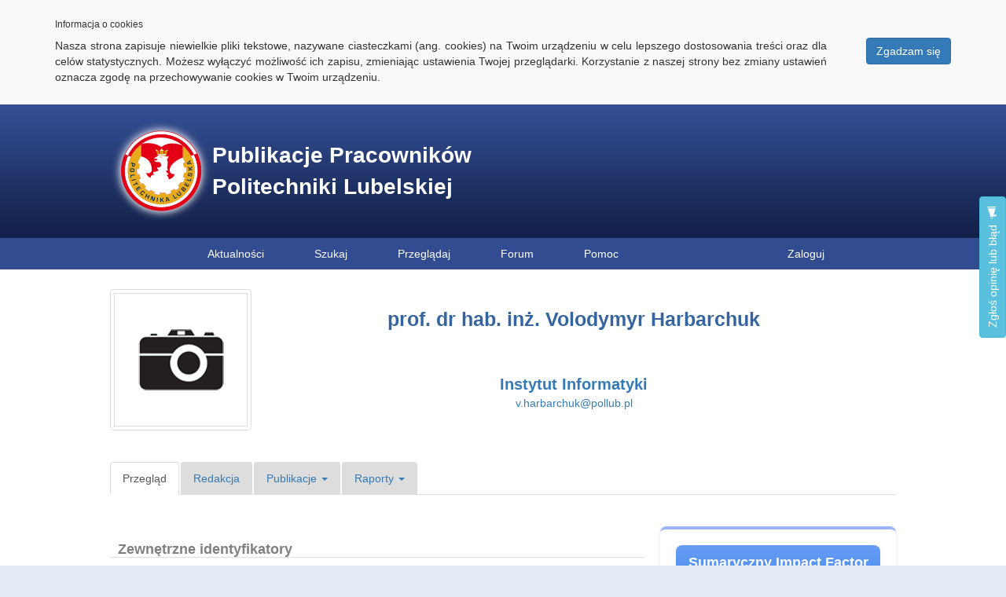

--- FILE ---
content_type: text/html; charset=utf-8
request_url: https://pub.pollub.pl/author/4832/
body_size: 6243
content:
<!DOCTYPE html>




<html lang="pl-PL">

<head>
	<meta charset="utf-8" />
	

	<title>Baza Publikacji Pracowników Politechniki Lubelskiej</title>

	<link rel="shortcut icon" href="/static/publikacje/img/publikacje.ico" type="image/x-icon" />

	<!-- Global site tag (gtag.js) - Google Analytics -->
<script async src="https://www.googletagmanager.com/gtag/js?id=UA-133432035-1"></script>
<script>
  window.dataLayer = window.dataLayer || [];
  function gtag(){dataLayer.push(arguments);}
  gtag('js', new Date());

  gtag('config', 'UA-133432035-1');
</script>
	<script type="text/javascript">
    (function(c,l,a,r,i,t,y){
        c[a]=c[a]||function(){(c[a].q=c[a].q||[]).push(arguments)};
        t=l.createElement(r);t.async=1;t.src="https://www.clarity.ms/tag/"+i;
        y=l.getElementsByTagName(r)[0];y.parentNode.insertBefore(t,y);
    })(window, document, "clarity", "script", "nuc3e5trb7");
</script>

	
	
	
	
		<link rel="stylesheet" type="text/css" href="/static/bootstrap/css/bootstrap.min.css" />
		<link rel="stylesheet" type="text/css" href="/static/publikacje/css/main.css" />
		<link rel="stylesheet" type="text/css" href="/static/publikacje/css/menu.css" />
		<link rel="stylesheet" type="text/css" href="/static/cookielaw/css/cookielaw.css" />
	
	<link rel="stylesheet" type="text/css" href="/static/ps_site/css/main/banner-right.css" />
	<link rel="stylesheet" type="text/css" href="/static/ps_feedback/css/feedback.css" />

	<link rel="stylesheet" type="text/css" href="/static/ps_site/css/main/details.css" />
	<link rel="stylesheet" type="text/css" href="/static/ps_authors/css/views/profile.css" />

	<link rel="stylesheet" type="text/css" href="/static/ps_authors/css/views/impact-factor-widget.css" />


	
	
	
		<script src="/static/jquery/jquery.min.js"></script>
		<script src="/static/jquery-ui/jquery-ui.min.js"></script>
		<script src="/static/bootstrap/js/bootstrap.min.js"></script>
		<script src="/static/cookielaw/js/cookielaw.js"></script>
	
	

<script>
        // using jQuery
        function getCookie(name) {
            var cookieValue = null;
            if (document.cookie && document.cookie != '') {
                var cookies = document.cookie.split(';');
                for (var i = 0; i < cookies.length; i++) {
                    var cookie = jQuery.trim(cookies[i]);
                    // Does this cookie string begin with the name we want?
                    if (cookie.substring(0, name.length + 1) == (name + '=')) {
                        cookieValue = decodeURIComponent(cookie.substring(name.length + 1));
                        break;
                    }
                }
            }
            return cookieValue;
        }
        var csrftoken = getCookie('csrftoken');
        function csrfSafeMethod(method) {
            // these HTTP methods do not require CSRF protection
            return (/^(GET|HEAD|OPTIONS|TRACE)$/.test(method));
        }
        $.ajaxSetup({
            beforeSend: function(xhr, settings) {
                if (!csrfSafeMethod(settings.type) && !this.crossDomain) {
                    xhr.setRequestHeader("X-CSRFToken", 'mG6ItF1J6DtR1kUNy8J0M7GvEd1V3XnYWqN8ILmCWU6VsZ1xdfexdhgBMnQnrab1');
                }
            }
        });
    </script>
    
<script src="/static/ps_feedback/js/feedback.js"></script>
<script>
	$(function () {
		$.feedback({
			ajaxURL: "/feedback/post_feedback/",
			html2canvasURL: "/static/ps_feedback/js/html2canvas.min.js",
			feedbackButton: "#feedback-btn",
			initButtonText: "Wyślij",
			postHTML: false,
			tpl: {
				description: "\u003Cdiv id\u003D\u0022feedback\u002Dwelcome\u0022\u003E\u000A    \u003Cdiv class\u003D\u0022feedback\u002Dlogo\u0022\u003EZgłoś opinię lub błąd\u003C/div\u003E\u000A    \u003Cp\u003EWyślij nam sugestię odnośnie tej strony. Twoje zgłoszenie pomaga nam identyfikować oraz usuwać problemy oraz wspomaga rozwój projektu.\u003C/p\u003E\u000A    \u003Cp\u003EE\u002Dmail\u003C/p\u003E\u000A    \u003Cinput type\u003D\u0027text\u0027 name\u003D\u0022Email\u0022 id\u003D\u0022feedback\u002Duser\u002Demail\u0022\u003E\u000A    \u003Cp\u003EZacznij od krótkiego opisu problemu bądź pomysłu:\u003C/p\u003E\u000A    \u003Ctextarea id\u003D\u0022feedback\u002Dnote\u002Dtmp\u0022\u003E\u003C/textarea\u003E\u000A    \u003Cp\u003ENastępnie będziesz poproszony o identyfikację miejsc na stronie, których dotyczy twój opis (opcjonalnie)\u003C/p\u003E\u000A    \u003Cbutton id\u003D\u0022feedback\u002Dwelcome\u002Dnext\u0022 class\u003D\u0022feedback\u002Dnext\u002Dbtn feedback\u002Dbtn\u002Dgray\u0022\u003EDalej\u003C/button\u003E\u000A    \u003Cdiv id\u003D\u0022feedback\u002Dwelcome\u002Derror\u0022\u003EProsimy o uzupełnienie wymaganych pól.\u003C/div\u003E\u000A    \u003Cdiv class\u003D\u0022feedback\u002Dwizard\u002Dclose\u0022\u003E\u003C/div\u003E\u000A\u003C/div\u003E",
				highlighter: "\u003Cdiv id\u003D\u0022feedback\u002Dhighlighter\u0022\u003E\u000A    \u003Cdiv class\u003D\u0022feedback\u002Dlogo\u0022\u003EZgłoś opinię lub błąd\u003C/div\u003E\u000A    \u003Cp\u003ENaciśnij i przeciągnij kursor na stronie zaznaczająć obszar tak abyśmy mogli lepiej zrozumieć twój problem. Możesz przesunąć to okienko jeżeli ci przeszkadza.\u003C/p\u003E\u000A    \u003Cbutton class\u003D\u0022feedback\u002Dsethighlight feedback\u002Dactive\u0022\u003E\u000A        \u003Cspan class\u003D\u0022ico\u0022\u003E\u003C/span\u003E\u000A        \u003Cspan\u003EPodświetl\u003C/span\u003E\u003C/button\u003E\u000A    \u003Clabel\u003EPodświetla zaznaczone obszary\u003C/label\u003E\u000A    \u003Cbutton class\u003D\u0022feedback\u002Dsetblackout\u0022\u003E\u000A        \u003Cspan class\u003D\u0022ico\u0022\u003E\u003C/span\u003E\u000A        \u003Cspan\u003EPrzyciemnij\u003C/span\u003E\u003C/button\u003E\u000A    \u003Clabel class\u003D\u0022lower\u0022\u003EPrzyciemnij zaznaczone obszary\u003C/label\u003E\u000A    \u003Cdiv class\u003D\u0022feedback\u002Dbuttons\u0022\u003E\u000A        \u003Cbutton id\u003D\u0022feedback\u002Dhighlighter\u002Dnext\u0022 class\u003D\u0022feedback\u002Dnext\u002Dbtn feedback\u002Dbtn\u002Dgray\u0022\u003E\u000A            Dalej\u000A        \u003C/button\u003E\u000A        \u003Cbutton id\u003D\u0022feedback\u002Dhighlighter\u002Dback\u0022 class\u003D\u0022feedback\u002Dback\u002Dbtn feedback\u002Dbtn\u002Dgray\u0022\u003E\u000A            Wstecz\u000A        \u003C/button\u003E\u000A    \u003C/div\u003E\u000A    \u003Cdiv class\u003D\u0022feedback\u002Dwizard\u002Dclose\u0022\u003E\u003C/div\u003E\u000A\u003C/div\u003E",
				overview: "\u003Cdiv id\u003D\u0022feedback\u002Doverview\u0022\u003E\u000A    \u003Cdiv class\u003D\u0022feedback\u002Dlogo\u0022\u003EZgłoś opinię lub błąd\u003C/div\u003E\u000A    \u003Cdiv id\u003D\u0022feedback\u002Doverview\u002Ddescription\u0022\u003E\u000A        \u003Cdiv id\u003D\u0022feedback\u002Doverview\u002Ddescription\u002Dtext\u0022\u003E\u003Ch3\u003EOpis\u003C/h3\u003E\u000A            \u003Ch3 class\u003D\u0022feedback\u002Dadditional\u0022\u003EDodatkowe informacje które pobieramy\u003C/h3\u003E\u000A            \u003Cdiv id\u003D\u0022feedback\u002Dadditional\u002Dnone\u0022\u003E\u003Cspan\u003ENone\u003C/span\u003E\u003C/div\u003E\u000A            \u003Cdiv id\u003D\u0022feedback\u002Dbrowser\u002Dinfo\u0022\u003E\u003Cspan\u003EPrzeglądarka\u003C/span\u003E\u003C/div\u003E\u000A            \u003Cdiv id\u003D\u0022feedback\u002Dpage\u002Dinfo\u0022\u003E\u003Cspan\u003EScreen strony\u003C/span\u003E\u003C/div\u003E\u000A            \u003Cdiv id\u003D\u0022feedback\u002Dpage\u002Dstructure\u0022\u003E\u003Cspan\u003EStruktura strony\u003C/span\u003E\u003C/div\u003E\u000A        \u003C/div\u003E\u000A    \u003C/div\u003E\u000A    \u003Cdiv id\u003D\u0022feedback\u002Doverview\u002Dscreenshot\u0022\u003E\u003Ch3\u003EScreen\u003C/h3\u003E\u003C/div\u003E\u000A    \u003Cdiv class\u003D\u0022feedback\u002Dbuttons\u0022\u003E\u000A        \u003Cbutton id\u003D\u0022feedback\u002Dsubmit\u0022 class\u003D\u0022feedback\u002Dsubmit\u002Dbtn feedback\u002Dbtn\u002Dblue\u0022\u003EWyślij\u003C/button\u003E\u000A        \u003Cbutton id\u003D\u0022feedback\u002Doverview\u002Dback\u0022 class\u003D\u0022feedback\u002Dback\u002Dbtn feedback\u002Dbtn\u002Dgray\u0022\u003EWstecz\u003C/button\u003E\u000A    \u003C/div\u003E\u000A    \u003Cdiv id\u003D\u0022feedback\u002Doverview\u002Derror\u0022\u003EWprowadź opis\u003C/div\u003E\u000A    \u003Cdiv class\u003D\u0022feedback\u002Dwizard\u002Dclose\u0022\u003E\u003C/div\u003E\u000A\u003C/div\u003E",
				submitSuccess: "\u003Cdiv id\u003D\u0022feedback\u002Dsubmit\u002Dsuccess\u0022\u003E\u000A    \u003Cdiv class\u003D\u0022feedback\u002Dlogo\u0022\u003EZgłoś opinię lub błąd\u003C/div\u003E\u000A    \u003Cp\u003EDziękujemy za zgłoszenie. Postaramy przyjrzeć mu się jak najszybciej.\u003C/p\u003E\u000A    \u003Cbutton class\u003D\u0022feedback\u002Dclose\u002Dbtn feedback\u002Dbtn\u002Dblue\u0022\u003EOK\u003C/button\u003E\u000A    \u003Cdiv class\u003D\u0022feedback\u002Dwizard\u002Dclose\u0022\u003E\u003C/div\u003E\u000A\u003C/div\u003E",
				submitError: "\u003Cdiv id\u003D\u0022feedback\u002Dsubmit\u002Derror\u0022\u003E\u000A    \u003Cdiv class\u003D\u0022feedback\u002Dlogo\u0022\u003EZgłoś opinię lub błąd\u003C/div\u003E\u000A    \u003Cp\u003EWystąpił błąd. Prosimy spróbować później.\u003C/p\u003E\u000A    \u003Cbutton class\u003D\u0022feedback\u002Dclose\u002Dbtn feedback\u002Dbtn\u002Dblue\u0022\u003EOK\u003C/button\u003E\u000A    \u003Cdiv class\u003D\u0022feedback\u002Dwizard\u002Dclose\u0022\u003E\u003C/div\u003E\u000A\u003C/div\u003E"
			},
			initialBox: true
		});
	});
</script>

	<script src="/static/pa_admin/js/tooltip.js"></script>
	<script src="/static/pa_admin/js/popover.js"></script>

</head>

<body>
	

<div id="CookielawBanner">
    <div class="container">
        <h6>Informacja o cookies</h6>
        <p>
            <a class="btn btn-primary pull-right" href="javascript:Cookielaw.createCookielawCookie();">Zgadzam się</a>
            Nasza strona zapisuje niewielkie pliki tekstowe, nazywane ciasteczkami (ang. cookies) na Twoim urządzeniu w celu lepszego dostosowania treści oraz dla celów statystycznych. Możesz wyłączyć możliwość ich zapisu, zmieniając ustawienia Twojej przeglądarki. Korzystanie z naszej strony bez zmiany ustawień oznacza zgodę na przechowywanie cookies w Twoim urządzeniu.
        </p>
    </div>
</div>


	<header>
		<div id="baner-wrapper">
			<a href="/" id="baner">
				Publikacje Pracowników Politechniki Lubelskiej
			</a>

			
	

		</div>
	</header>

	
	

<nav>
	<ul id="main-menu">
		<li>
	        <a href="/news/">Aktualności</a>
	    </li>
		<li>
	        <a href="/">Szukaj</a>
	    </li>
	    <li>
	    	<span>Przeglądaj</span>
	    	<ul>
	            <li>
	            	<a href="/views/authors/">Autorzy</a>
	            	<a href="/views/units/">Jednostki Politechniki</a>
	            	<a href="/views/mnisw/">Czasopisma MNiSW</a>
	            	<a href="/views/if/">Czasopisma Impact Factor</a>
	            </li>
	        </ul>
	    </li>
	    <li>
	    	<a target="_blank" href="https://forum.cint.pollub.pl">Forum</a>
	    </li>
	    <li>
	    	<span>Pomoc</span>
	    	<ul>
	            <li>
	            	<a href="/help/reporting-publication/">Zgłoś publikację - instrukcja</a>
	            	<a href="/help/financing/">Źródło finansowania publikacji</a>
	            	<a href="/help/orcid/">Eksport publikacji do ORCID</a>
	            	<a href="/help/author-slots/">Kalkulator slotów autora</a>
	            	<a href="/help/publication-slots/">Kalkulator slotów publikacji</a>
	            </li>
	        </ul>
	    </li>
	    
	    	<li id="user-menu">
	    		<a href="/auth/login/">Zaloguj</a>
	    	</li>
	    
	</ul>
</nav>


	<section id="content">
		<div id="cnt">
			
	
	<button type="button" id="feedback-btn" class="btn btn-info">
	Zgłoś opinię lub błąd <span class="glyphicon glyphicon-bullhorn" aria-hidden="true"></span>
</button>


	<div id="details">
		<div id="header">
			<div id="picture">
				
					<img src="/static/ps_authors/img/photo.png" class="img-thumbnail" id="author-photo"></img>
				
				
			</div>
			<div id="header-info">
				<h1 id="main-header">prof. dr hab. inż. Volodymyr  Harbarchuk</h1>
				<h2 id="author-country"></h2>
				<div id="sub-header">
					
						<a href="/unit/10/">Instytut Informatyki</a>
					
				</div>
				<div id="mail">
					
						<a href="mailto:v.harbarchuk@pollub.pl">v.harbarchuk@pollub.pl</a>
					
				</div>

				
			</div>
		</div>

		<div id="container">
			<div id="details-content">
				<ul class="nav nav-tabs">
					<li role="presentation" class="active">
						<a class="main-option" href="/author/4832/">Przegląd</a>
					</li>
					
						<li role="presentation" >
							<a class="main-option" href="/author/4832/editor/">Redakcja</a>
						</li>
					
					
						<li role="presentation" class="dropdown ">
							<a class="dropdown-toggle main-option" data-toggle="dropdown" href="#" role="button" aria-haspopup="true" aria-expanded="false">
								Publikacje <span class="caret"></span>
	  						</a>
							<ul class="dropdown-menu">
								
	  								<li role="presentation"><a href="/author/4832/articles/">Artykuły</a></li>
	  							
	  							
	  								<li role="presentation"><a href="/author/4832/chapters/">Fragmenty książek</a></li>
	  							
	  							
	  								<li role="presentation"><a href="/author/4832/books/">Książki</a></li>
	  							
	  							
	  							
	  						</ul>
	  					</li>
	  				
  					<li role="presentation" class="dropdown ">
  						<a class="dropdown-toggle main-option" data-toggle="dropdown" href="#" role="button" aria-haspopup="true" aria-expanded="false">
							Raporty <span class="caret"></span>
  						</a>
						<ul class="dropdown-menu">
  							<li role="presentation"><a href="/author/4832/reports/overall/">Ogólne</a></li>
  							<li role="separator" class="divider"></li>
  							
  								<li role="presentation"><a href="/author/4832/reports/articles/">Artykuły</a></li>
  							
  							
  								<li role="presentation"><a href="/author/4832/reports/chapters/">Fragmenty książek</a></li>
  							
  							
  								<li role="presentation"><a href="/author/4832/reports/books/">Ksiażki</a></li>
  							
  							
  							
  						</ul>
  					</li>
  					
				</ul>
				
	<div class="paragraph paragraph-top">
        <div class="external-ids" style="flex: 1;">
            <h2>Zewnętrzne identyfikatory</h2>
            <table>
                <tr>
                    <td>WoS ResearcherID</td>
                    <td>BRAK</td>
                </tr>
                <tr>
                    <td>ORCID</td>
                    <td>BRAK</td>
                </tr>
                <tr>
                    <td>Scopus ID</td>
                    <td>BRAK</td>
                </tr>
            </table>
        </div>

        <div class="impact-factor-widget">
            <div class="header">Sumaryczny Impact Factor</div>
            <div class="value">0</div>
            <div class="footer-note">Wartość liczona na podstawie publikacji umieszczonych w Bazie Publikacji Pracowników Politechniki Lubelskiej</div>
        </div>
    </div>

	<div class="paragraph">
		<h2>Historia zatrudnienia</h2>
		<table>
			
				<tr>
					<td><a href="/unit/10/">Instytut Informatyki</a></td>
					<td>
						zatrudniony
						
						
							do <i><b>30 września 2019</b></i>
						
					</td>
				</tr>
			
		</table>
	</div>

	
	<div class="publications-block">
		<h2>Trzy ostatnio wprowadzone artykuły autora (3)</h2>
		
			<div class="publication">
				<a href="/publication/25421/" class="title">Steganologia : współczesne metody ochrony informacji (przegląd)</a> / <a href="/author/4832/" class="author-link">Włodzimierz Garbarczuk</a>, <a href="/author/1322/" class="author-link">Piotr Kopniak</a> // <a href="/publication/59/">Pomiary Automatyka Kontrola</a>.- 2005, vol. 51, nr 3, s. 21-25
			</div>
		
			<div class="publication">
				<a href="/publication/22833/" class="title">The Method of Correlation Between Channels of Audio Record for Steganographic Purposes</a> / <a href="/author/1099/" class="author-link">Grzegorz Kozieł</a>, Volodymyr Garbarchuk // <a href="/publication/86/">Iskusstvennyj Intellekt-Naučno-Teoretičeskij Žurnal (Искусственный Интеллект)</a>.- 2006, nr 3, s. 702-708
			</div>
		
			<div class="publication">
				<a href="/publication/20331/" class="title">Review of Sound-based Steganographic techniques</a> / <a href="/author/4832/" class="author-link">Volodymyr Harbarchuk</a>, <a href="/author/1099/" class="author-link">Grzegorz Kozieł</a> // <a href="/publication/86/">Iskusstvennyj Intellekt-Naučno-Teoretičeskij Žurnal (Искусственный Интеллект)</a>.- 2008, nr 4, s. 4-14
			</div>
		
	</div>

	
	<div class="publications-block">
		<h2>Trzy ostatnio wprowadzone książki autora (3)</h2>
		
			<div class="publication">
				<a href="/publication/28079/" class="title">Kibernetičeskij podhod k proektirovaniû sistem zaŝity informacii</a> / V. Garbarčuk, Z. Zinovič, A. Svic.- Kiev : Vidavcnivtvo Volins'ka oblasna drukarnâ, 2003.- 657 s.- ISBN 966-806-484-4
			</div>
		
			<div class="publication">
				<a href="/publication/28076/" class="title">Projektowanie systemów ochrony informacji</a> / <a href="/author/4832/" class="author-link">Włodzimierz Garbarczuk</a>, <a href="/author/1166/" class="author-link">Antoni Świć</a>, <a href="/author/1303/" class="author-link">Waldemar Wójcik</a>.- Lublin : Wydawnictwo Politechniki Lubelskiej, 2006.- 218 s.- ISBN 83-749-7020-0, .- ISBN 978-83-7497-020-4
			</div>
		
			<div class="publication">
				<a href="/publication/28075/" class="title">Metodologia ochrony informacji</a> / <a href="/author/4832/" class="author-link">Włodzimierz Garbarczuk</a>, <a href="/author/1166/" class="author-link">Antoni Świć</a>, <a href="/author/1303/" class="author-link">Waldemar Wójcik</a>.- Lublin : Wydawnictwo Politechniki Lubelskiej, 2006.- 356 s.- ISBN 83-749-7017-0, .- ISBN 978-83-7497-017-4
			</div>
		
	</div>

	
	<div class="publications-block">
		<h2>Trzy ostatnio wprowadzone fragmenty książek autora (3)</h2>
		
			<div class="publication">
				<a href="/publication/24440/" class="title">Chromatic Latin square method for '4-color' problem</a> / <a href="/author/4832/" class="author-link">Volodymyr Harbarchuk</a>. [W]: <a href="/publication/23926/">Varia informatica : teoria i praktyka</a>.- 2005, s. 9-11
			</div>
		
			<div class="publication">
				<a href="/publication/24434/" class="title">Aktualne zadania ochrony informacji</a> / Włodzimierz Garbarczuk. [W]: <a href="/publication/23925/">Bezpieczeństwo informacji - od teorii do praktyki</a>.- 2005, s. 263-272
			</div>
		
			<div class="publication">
				<a href="/publication/24232/" class="title">The applied bases of vector-game theory</a> / <a href="/author/4832/" class="author-link">Volodymyr Harbarchuk</a>. [W]: <a href="/publication/22287/">Varia informatica : technologie i bezpieczeństwo</a>.- 2006, s. 167-178
			</div>
		
	</div>

	
	

				<p class="info">Jeżeli ta strona zawiera nieaktualne, błędne lub niekompletne dane prosimy o kontakt pod adresem <a href="mailto:oab@pollub.pl">oab@pollub.pl</a></p>
			</div>
		</div>
	</div>

		</div>
		<div id="cnt100">
			
		</div>
	</section>

	<footer>
		<a href="https://cint.pollub.pl" target="_blank">Centrum Informacji Naukowo-Technicznej</a>
		<div>Łukasz Litwiniuk 2011-2024 ( v1.541 )</div>
	</footer>
</body>

</html>